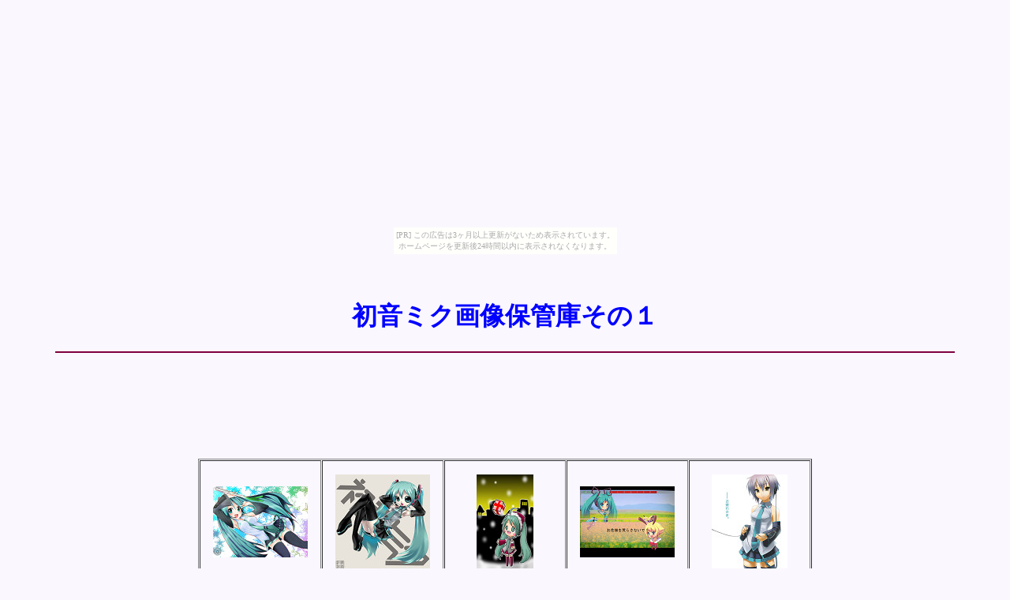

--- FILE ---
content_type: text/html
request_url: http://nanasi.futene.net/mikumiku/mikumiku01/catalog.html
body_size: 3763
content:
<!DOCTYPE HTML PUBLIC "-//W3C//DTD HTML 4.01 Transitional//EN">
<HTML LANG="ja">
<HEAD>
<META http-equiv="Content-Type" content="text/html; charset=Shift_JIS">
<META name="GENERATOR" content="snanail Version 2.18">
<TITLE>初音ミク画像保管庫その１</TITLE>

<STYLE type="text/css">
<!--
H1.TITLE {
font-size : 10.5 pt;
font-family : "MS UI Gothic";
color : #0000FF;
}
-->
</STYLE>

</HEAD>
<BODY BGCOLOR="#FAF7FF" LINK="#0000FF" VLINK="#800080" ALINK="#FF0000"><script type="text/javascript" charset="utf-8" src="//asumi.shinobi.jp/encount"></script><div style="text-align: center;"><div style="display: inline-block; position: relative; z-index: 9999;"><script type="text/javascript" charset="utf-8" src="//asumi.shinobi.jp/fire?f=435"></script><script type="text/javascript" charset="utf-8" src="/__sys__inactive_message.js"></script></div></div>
<CENTER>
<BODY BGCOLOR="#FFFFFF" TEXT="#000000" LINK="#FF0000" VLINK="#0000FF" ALINK="#004080">
<script type="text/javascript"><!--
amazon_ad_tag="mikumikumiku-22"; 
amazon_ad_width="728"; 
amazon_ad_height="90"; 
amazon_color_border="07A491"; 
amazon_color_logo="FFFFFF"; 
amazon_color_link="A43907"; 
amazon_ad_logo="hide"; 
amazon_ad_link_target="new"; 
amazon_ad_title="Vocaloid"; //--></script>
<script type="text/javascript" src="http://www.assoc-amazon.jp/s/asw.js"></script><BR>
<BR>

<H1 class="TITLE">初音ミク画像保管庫その１</H1>
<HR width="90%" size="2" COLOR="#800040" noshade>
<BR><BR>
</CENTER>
<CENTER>
<!----google---->
<script type="text/javascript"><!--
google_ad_client = "pub-7180243570737377";
//728x90, 作成済み 07/12/13
google_ad_slot = "1984268713";
google_ad_width = 728;
google_ad_height = 90;
//--></script>
<script type="text/javascript"
src="http://pagead2.googlesyndication.com/pagead/show_ads.js">
</script>
<TABLE BORDER="1" CELLSPACING="1" CELLPADDING="6" ALIGN="CENTER">
<TR>
  <TD WIDTH="140">
    <TABLE ALIGN="CENTER" CELLPADDING="4" CELLSPACING="1">
      <TR>
        <TD HEIGHT="140" WIDTH= "132" ALIGN="CENTER" VALIGN="MIDDLE">
          <A HREF="miku_1_001.html"><IMG SRC="image/miku_1_001_thumb.jpg" WIDTH="120" HEIGHT="90" ALT="miku_1_001_thumb.jpg" BORDER="0"></A>
        </TD>
      </TR>
    </TABLE>
  </TD>
  <TD WIDTH="140">
    <TABLE ALIGN="CENTER" CELLPADDING="4" CELLSPACING="1">
      <TR>
        <TD HEIGHT="140" WIDTH= "132" ALIGN="CENTER" VALIGN="MIDDLE">
          <A HREF="miku_1_002.html"><IMG SRC="image/miku_1_002_thumb.jpg" WIDTH="120" HEIGHT="120" ALT="miku_1_002_thumb.jpg" BORDER="0"></A>
        </TD>
      </TR>
    </TABLE>
  </TD>
  <TD WIDTH="140">
    <TABLE ALIGN="CENTER" CELLPADDING="4" CELLSPACING="1">
      <TR>
        <TD HEIGHT="140" WIDTH= "84" ALIGN="CENTER" VALIGN="MIDDLE">
          <A HREF="miku_1_003.html"><IMG SRC="image/miku_1_003_thumb.jpg" WIDTH="72" HEIGHT="120" ALT="miku_1_003_thumb.jpg" BORDER="0"></A>
        </TD>
      </TR>
    </TABLE>
  </TD>
  <TD WIDTH="140">
    <TABLE ALIGN="CENTER" CELLPADDING="4" CELLSPACING="1">
      <TR>
        <TD HEIGHT="140" WIDTH= "132" ALIGN="CENTER" VALIGN="MIDDLE">
          <A HREF="miku_1_004.html"><IMG SRC="image/miku_1_004_thumb.jpg" WIDTH="120" HEIGHT="90" ALT="miku_1_004_thumb.jpg" BORDER="0"></A>
        </TD>
      </TR>
    </TABLE>
  </TD>
  <TD WIDTH="140">
    <TABLE ALIGN="CENTER" CELLPADDING="4" CELLSPACING="1">
      <TR>
        <TD HEIGHT="140" WIDTH= "108" ALIGN="CENTER" VALIGN="MIDDLE">
          <A HREF="miku_1_005.html"><IMG SRC="image/miku_1_005_thumb.jpg" WIDTH="96" HEIGHT="120" ALT="miku_1_005_thumb.jpg" BORDER="0"></A>
        </TD>
      </TR>
    </TABLE>
  </TD>
</TR>
<TR>
  <TD WIDTH="140">
    <TABLE ALIGN="CENTER" CELLPADDING="4" CELLSPACING="1">
      <TR>
        <TD HEIGHT="140" WIDTH= "84" ALIGN="CENTER" VALIGN="MIDDLE">
          <A HREF="miku_1_006.html"><IMG SRC="image/miku_1_006_thumb.jpg" WIDTH="72" HEIGHT="120" ALT="miku_1_006_thumb.jpg" BORDER="0"></A>
        </TD>
      </TR>
    </TABLE>
  </TD>
  <TD WIDTH="140">
    <TABLE ALIGN="CENTER" CELLPADDING="4" CELLSPACING="1">
      <TR>
        <TD HEIGHT="140" WIDTH= "132" ALIGN="CENTER" VALIGN="MIDDLE">
          <A HREF="miku_1_007.html"><IMG SRC="image/miku_1_007_thumb.jpg" WIDTH="120" HEIGHT="90" ALT="miku_1_007_thumb.jpg" BORDER="0"></A>
        </TD>
      </TR>
    </TABLE>
  </TD>
  <TD WIDTH="140">
    <TABLE ALIGN="CENTER" CELLPADDING="4" CELLSPACING="1">
      <TR>
        <TD HEIGHT="140" WIDTH= "132" ALIGN="CENTER" VALIGN="MIDDLE">
          <A HREF="miku_1_008.html"><IMG SRC="image/miku_1_008_thumb.jpg" WIDTH="120" HEIGHT="120" ALT="miku_1_008_thumb.jpg" BORDER="0"></A>
        </TD>
      </TR>
    </TABLE>
  </TD>
  <TD WIDTH="140">
    <TABLE ALIGN="CENTER" CELLPADDING="4" CELLSPACING="1">
      <TR>
        <TD HEIGHT="140" WIDTH= "100" ALIGN="CENTER" VALIGN="MIDDLE">
          <A HREF="miku_1_009.html"><IMG SRC="image/miku_1_009_thumb.jpg" WIDTH="88" HEIGHT="120" ALT="miku_1_009_thumb.jpg" BORDER="0"></A>
        </TD>
      </TR>
    </TABLE>
  </TD>
  <TD WIDTH="140">
    <TABLE ALIGN="CENTER" CELLPADDING="4" CELLSPACING="1">
      <TR>
        <TD HEIGHT="140" WIDTH= "132" ALIGN="CENTER" VALIGN="MIDDLE">
          <A HREF="miku_1_010.html"><IMG SRC="image/miku_1_010_thumb.jpg" WIDTH="120" HEIGHT="96" ALT="miku_1_010_thumb.jpg" BORDER="0"></A>
        </TD>
      </TR>
    </TABLE>
  </TD>
</TR>
<TR>
  <TD WIDTH="140">
    <TABLE ALIGN="CENTER" CELLPADDING="4" CELLSPACING="1">
      <TR>
        <TD HEIGHT="140" WIDTH= "132" ALIGN="CENTER" VALIGN="MIDDLE">
          <A HREF="miku_1_011.html"><IMG SRC="image/miku_1_011_thumb.jpg" WIDTH="120" HEIGHT="85" ALT="miku_1_011_thumb.jpg" BORDER="0"></A>
        </TD>
      </TR>
    </TABLE>
  </TD>
  <TD WIDTH="140">
    <TABLE ALIGN="CENTER" CELLPADDING="4" CELLSPACING="1">
      <TR>
        <TD HEIGHT="140" WIDTH= "132" ALIGN="CENTER" VALIGN="MIDDLE">
          <A HREF="miku_1_012.html"><IMG SRC="image/miku_1_012_thumb.jpg" WIDTH="120" HEIGHT="91" ALT="miku_1_012_thumb.jpg" BORDER="0"></A>
        </TD>
      </TR>
    </TABLE>
  </TD>
  <TD WIDTH="140">
    <TABLE ALIGN="CENTER" CELLPADDING="4" CELLSPACING="1">
      <TR>
        <TD HEIGHT="140" WIDTH= "119" ALIGN="CENTER" VALIGN="MIDDLE">
          <A HREF="miku_1_013.html"><IMG SRC="image/miku_1_013_thumb.jpg" WIDTH="107" HEIGHT="120" ALT="miku_1_013_thumb.jpg" BORDER="0"></A>
        </TD>
      </TR>
    </TABLE>
  </TD>
  <TD WIDTH="140">
    <TABLE ALIGN="CENTER" CELLPADDING="4" CELLSPACING="1">
      <TR>
        <TD HEIGHT="140" WIDTH= "132" ALIGN="CENTER" VALIGN="MIDDLE">
          <A HREF="miku_1_014.html"><IMG SRC="image/miku_1_014_thumb.jpg" WIDTH="120" HEIGHT="115" ALT="miku_1_014_thumb.jpg" BORDER="0"></A>
        </TD>
      </TR>
    </TABLE>
  </TD>
  <TD WIDTH="140">
    <TABLE ALIGN="CENTER" CELLPADDING="4" CELLSPACING="1">
      <TR>
        <TD HEIGHT="140" WIDTH= "125" ALIGN="CENTER" VALIGN="MIDDLE">
          <A HREF="miku_1_015.html"><IMG SRC="image/miku_1_015_thumb.jpg" WIDTH="113" HEIGHT="120" ALT="miku_1_015_thumb.jpg" BORDER="0"></A>
        </TD>
      </TR>
    </TABLE>
  </TD>
</TR>
<TR>
  <TD WIDTH="140">
    <TABLE ALIGN="CENTER" CELLPADDING="4" CELLSPACING="1">
      <TR>
        <TD HEIGHT="140" WIDTH= "121" ALIGN="CENTER" VALIGN="MIDDLE">
          <A HREF="miku_1_016.html"><IMG SRC="image/miku_1_016_thumb.jpg" WIDTH="109" HEIGHT="120" ALT="miku_1_016_thumb.jpg" BORDER="0"></A>
        </TD>
      </TR>
    </TABLE>
  </TD>
  <TD WIDTH="140">
    <TABLE ALIGN="CENTER" CELLPADDING="4" CELLSPACING="1">
      <TR>
        <TD HEIGHT="140" WIDTH= "132" ALIGN="CENTER" VALIGN="MIDDLE">
          <A HREF="miku_1_017.html"><IMG SRC="image/miku_1_017_thumb.jpg" WIDTH="120" HEIGHT="120" ALT="miku_1_017_thumb.jpg" BORDER="0"></A>
        </TD>
      </TR>
    </TABLE>
  </TD>
  <TD WIDTH="140">
    <TABLE ALIGN="CENTER" CELLPADDING="4" CELLSPACING="1">
      <TR>
        <TD HEIGHT="140" WIDTH= "132" ALIGN="CENTER" VALIGN="MIDDLE">
          <A HREF="miku_1_018.html"><IMG SRC="image/miku_1_018_thumb.jpg" WIDTH="120" HEIGHT="112" ALT="miku_1_018_thumb.jpg" BORDER="0"></A>
        </TD>
      </TR>
    </TABLE>
  </TD>
  <TD WIDTH="140">
    <TABLE ALIGN="CENTER" CELLPADDING="4" CELLSPACING="1">
      <TR>
        <TD HEIGHT="140" WIDTH= "97" ALIGN="CENTER" VALIGN="MIDDLE">
          <A HREF="miku_1_019.html"><IMG SRC="image/miku_1_019_thumb.jpg" WIDTH="85" HEIGHT="120" ALT="miku_1_019_thumb.jpg" BORDER="0"></A>
        </TD>
      </TR>
    </TABLE>
  </TD>
  <TD WIDTH="140">
    <TABLE ALIGN="CENTER" CELLPADDING="4" CELLSPACING="1">
      <TR>
        <TD HEIGHT="140" WIDTH= "102" ALIGN="CENTER" VALIGN="MIDDLE">
          <A HREF="miku_1_020.html"><IMG SRC="image/miku_1_020_thumb.jpg" WIDTH="90" HEIGHT="120" ALT="miku_1_020_thumb.jpg" BORDER="0"></A>
        </TD>
      </TR>
    </TABLE>
  </TD>
</TR>
<TR>
  <TD WIDTH="140">
    <TABLE ALIGN="CENTER" CELLPADDING="4" CELLSPACING="1">
      <TR>
        <TD HEIGHT="140" WIDTH= "132" ALIGN="CENTER" VALIGN="MIDDLE">
          <A HREF="miku_1_021.html"><IMG SRC="image/miku_1_021_thumb.jpg" WIDTH="120" HEIGHT="90" ALT="miku_1_021_thumb.jpg" BORDER="0"></A>
        </TD>
      </TR>
    </TABLE>
  </TD>
  <TD WIDTH="140">
    <TABLE ALIGN="CENTER" CELLPADDING="4" CELLSPACING="1">
      <TR>
        <TD HEIGHT="140" WIDTH= "132" ALIGN="CENTER" VALIGN="MIDDLE">
          <A HREF="miku_1_022.html"><IMG SRC="image/miku_1_022_thumb.jpg" WIDTH="120" HEIGHT="111" ALT="miku_1_022_thumb.jpg" BORDER="0"></A>
        </TD>
      </TR>
    </TABLE>
  </TD>
  <TD WIDTH="140">
    <TABLE ALIGN="CENTER" CELLPADDING="4" CELLSPACING="1">
      <TR>
        <TD HEIGHT="140" WIDTH= "126" ALIGN="CENTER" VALIGN="MIDDLE">
          <A HREF="miku_1_023.html"><IMG SRC="image/miku_1_023_thumb.jpg" WIDTH="114" HEIGHT="120" ALT="miku_1_023_thumb.jpg" BORDER="0"></A>
        </TD>
      </TR>
    </TABLE>
  </TD>
  <TD WIDTH="140">
    <TABLE ALIGN="CENTER" CELLPADDING="4" CELLSPACING="1">
      <TR>
        <TD HEIGHT="140" WIDTH= "96" ALIGN="CENTER" VALIGN="MIDDLE">
          <A HREF="miku_1_024.html"><IMG SRC="image/miku_1_024_thumb.jpg" WIDTH="84" HEIGHT="120" ALT="miku_1_024_thumb.jpg" BORDER="0"></A>
        </TD>
      </TR>
    </TABLE>
  </TD>
  <TD WIDTH="140">
    <TABLE ALIGN="CENTER" CELLPADDING="4" CELLSPACING="1">
      <TR>
        <TD HEIGHT="140" WIDTH= "132" ALIGN="CENTER" VALIGN="MIDDLE">
          <A HREF="miku_1_025.html"><IMG SRC="image/miku_1_025_thumb.jpg" WIDTH="120" HEIGHT="115" ALT="miku_1_025_thumb.jpg" BORDER="0"></A>
        </TD>
      </TR>
    </TABLE>
  </TD>
</TR>
<TR>
  <TD WIDTH="140">
    <TABLE ALIGN="CENTER" CELLPADDING="4" CELLSPACING="1">
      <TR>
        <TD HEIGHT="140" WIDTH= "132" ALIGN="CENTER" VALIGN="MIDDLE">
          <A HREF="miku_1_026.html"><IMG SRC="image/miku_1_026_thumb.jpg" WIDTH="120" HEIGHT="96" ALT="miku_1_026_thumb.jpg" BORDER="0"></A>
        </TD>
      </TR>
    </TABLE>
  </TD>
  <TD WIDTH="140">
    <TABLE ALIGN="CENTER" CELLPADDING="4" CELLSPACING="1">
      <TR>
        <TD HEIGHT="140" WIDTH= "84" ALIGN="CENTER" VALIGN="MIDDLE">
          <A HREF="miku_1_027.html"><IMG SRC="image/miku_1_027_thumb.jpg" WIDTH="72" HEIGHT="120" ALT="miku_1_027_thumb.jpg" BORDER="0"></A>
        </TD>
      </TR>
    </TABLE>
  </TD>
  <TD WIDTH="140">
    <TABLE ALIGN="CENTER" CELLPADDING="4" CELLSPACING="1">
      <TR>
        <TD HEIGHT="140" WIDTH= "132" ALIGN="CENTER" VALIGN="MIDDLE">
          <A HREF="miku_1_028.html"><IMG SRC="image/miku_1_028_thumb.jpg" WIDTH="120" HEIGHT="34" ALT="miku_1_028_thumb.jpg" BORDER="0"></A>
        </TD>
      </TR>
    </TABLE>
  </TD>
  <TD WIDTH="140">
    <TABLE ALIGN="CENTER" CELLPADDING="4" CELLSPACING="1">
      <TR>
        <TD HEIGHT="140" WIDTH= "132" ALIGN="CENTER" VALIGN="MIDDLE">
          <A HREF="miku_1_029.html"><IMG SRC="image/miku_1_029_thumb.jpg" WIDTH="120" HEIGHT="90" ALT="miku_1_029_thumb.jpg" BORDER="0"></A>
        </TD>
      </TR>
    </TABLE>
  </TD>
  <TD WIDTH="140">
    <TABLE ALIGN="CENTER" CELLPADDING="4" CELLSPACING="1">
      <TR>
        <TD HEIGHT="140" WIDTH= "108" ALIGN="CENTER" VALIGN="MIDDLE">
          <A HREF="miku_1_030.html"><IMG SRC="image/miku_1_030_thumb.jpg" WIDTH="96" HEIGHT="120" ALT="miku_1_030_thumb.jpg" BORDER="0"></A>
        </TD>
      </TR>
    </TABLE>
  </TD>
</TR>
<TR>
  <TD WIDTH="140">
    <TABLE ALIGN="CENTER" CELLPADDING="4" CELLSPACING="1">
      <TR>
        <TD HEIGHT="140" WIDTH= "96" ALIGN="CENTER" VALIGN="MIDDLE">
          <A HREF="miku_1_031.html"><IMG SRC="image/miku_1_031_thumb.jpg" WIDTH="84" HEIGHT="120" ALT="miku_1_031_thumb.jpg" BORDER="0"></A>
        </TD>
      </TR>
    </TABLE>
  </TD>
  <TD WIDTH="140">
    <TABLE ALIGN="CENTER" CELLPADDING="4" CELLSPACING="1">
      <TR>
        <TD HEIGHT="140" WIDTH= "132" ALIGN="CENTER" VALIGN="MIDDLE">
          <A HREF="miku_1_032.html"><IMG SRC="image/miku_1_032_thumb.jpg" WIDTH="120" HEIGHT="90" ALT="miku_1_032_thumb.jpg" BORDER="0"></A>
        </TD>
      </TR>
    </TABLE>
  </TD>
  <TD WIDTH="140">
    <TABLE ALIGN="CENTER" CELLPADDING="4" CELLSPACING="1">
      <TR>
        <TD HEIGHT="140" WIDTH= "132" ALIGN="CENTER" VALIGN="MIDDLE">
          <A HREF="miku_1_033.html"><IMG SRC="image/miku_1_033_thumb.jpg" WIDTH="120" HEIGHT="75" ALT="miku_1_033_thumb.jpg" BORDER="0"></A>
        </TD>
      </TR>
    </TABLE>
  </TD>
  <TD WIDTH="140">
    <TABLE ALIGN="CENTER" CELLPADDING="4" CELLSPACING="1">
      <TR>
        <TD HEIGHT="140" WIDTH= "132" ALIGN="CENTER" VALIGN="MIDDLE">
          <A HREF="miku_1_034.html"><IMG SRC="image/miku_1_034_thumb.jpg" WIDTH="120" HEIGHT="96" ALT="miku_1_034_thumb.jpg" BORDER="0"></A>
        </TD>
      </TR>
    </TABLE>
  </TD>
  <TD WIDTH="140">
    <TABLE ALIGN="CENTER" CELLPADDING="4" CELLSPACING="1">
      <TR>
        <TD HEIGHT="140" WIDTH= "132" ALIGN="CENTER" VALIGN="MIDDLE">
          <A HREF="miku_1_035.html"><IMG SRC="image/miku_1_035_thumb.jpg" WIDTH="120" HEIGHT="100" ALT="miku_1_035_thumb.jpg" BORDER="0"></A>
        </TD>
      </TR>
    </TABLE>
  </TD>
</TR>
<TR>
  <TD WIDTH="140">
    <TABLE ALIGN="CENTER" CELLPADDING="4" CELLSPACING="1">
      <TR>
        <TD HEIGHT="140" WIDTH= "96" ALIGN="CENTER" VALIGN="MIDDLE">
          <A HREF="miku_1_036.html"><IMG SRC="image/miku_1_036_thumb.jpg" WIDTH="84" HEIGHT="120" ALT="miku_1_036_thumb.jpg" BORDER="0"></A>
        </TD>
      </TR>
    </TABLE>
  </TD>
  <TD WIDTH="140">
    <TABLE ALIGN="CENTER" CELLPADDING="4" CELLSPACING="1">
      <TR>
        <TD HEIGHT="140" WIDTH= "132" ALIGN="CENTER" VALIGN="MIDDLE">
          <A HREF="miku_1_037.html"><IMG SRC="image/miku_1_037_thumb.jpg" WIDTH="120" HEIGHT="88" ALT="miku_1_037_thumb.jpg" BORDER="0"></A>
        </TD>
      </TR>
    </TABLE>
  </TD>
  <TD WIDTH="140">
    <TABLE ALIGN="CENTER" CELLPADDING="4" CELLSPACING="1">
      <TR>
        <TD HEIGHT="140" WIDTH= "132" ALIGN="CENTER" VALIGN="MIDDLE">
          <A HREF="miku_1_038.html"><IMG SRC="image/miku_1_038_thumb.jpg" WIDTH="120" HEIGHT="120" ALT="miku_1_038_thumb.jpg" BORDER="0"></A>
        </TD>
      </TR>
    </TABLE>
  </TD>
  <TD WIDTH="140">
    <TABLE ALIGN="CENTER" CELLPADDING="4" CELLSPACING="1">
      <TR>
        <TD HEIGHT="140" WIDTH= "123" ALIGN="CENTER" VALIGN="MIDDLE">
          <A HREF="miku_1_039.html"><IMG SRC="image/miku_1_039_thumb.jpg" WIDTH="111" HEIGHT="120" ALT="miku_1_039_thumb.jpg" BORDER="0"></A>
        </TD>
      </TR>
    </TABLE>
  </TD>
  <TD WIDTH="140">
    <TABLE ALIGN="CENTER" CELLPADDING="4" CELLSPACING="1">
      <TR>
        <TD HEIGHT="140" WIDTH= "132" ALIGN="CENTER" VALIGN="MIDDLE">
          <A HREF="miku_1_040.html"><IMG SRC="image/miku_1_040_thumb.jpg" WIDTH="120" HEIGHT="90" ALT="miku_1_040_thumb.jpg" BORDER="0"></A>
        </TD>
      </TR>
    </TABLE>
  </TD>
</TR>
<TR>
  <TD WIDTH="140">
    <TABLE ALIGN="CENTER" CELLPADDING="4" CELLSPACING="1">
      <TR>
        <TD HEIGHT="140" WIDTH= "132" ALIGN="CENTER" VALIGN="MIDDLE">
          <A HREF="miku_1_041.html"><IMG SRC="image/miku_1_041_thumb.jpg" WIDTH="120" HEIGHT="90" ALT="miku_1_041_thumb.jpg" BORDER="0"></A>
        </TD>
      </TR>
    </TABLE>
  </TD>
  <TD WIDTH="140">
    <TABLE ALIGN="CENTER" CELLPADDING="4" CELLSPACING="1">
      <TR>
        <TD HEIGHT="140" WIDTH= "105" ALIGN="CENTER" VALIGN="MIDDLE">
          <A HREF="miku_1_042.html"><IMG SRC="image/miku_1_042_thumb.jpg" WIDTH="93" HEIGHT="120" ALT="miku_1_042_thumb.jpg" BORDER="0"></A>
        </TD>
      </TR>
    </TABLE>
  </TD>
  <TD WIDTH="140">
    <TABLE ALIGN="CENTER" CELLPADDING="4" CELLSPACING="1">
      <TR>
        <TD HEIGHT="140" WIDTH= "115" ALIGN="CENTER" VALIGN="MIDDLE">
          <A HREF="miku_1_043.html"><IMG SRC="image/miku_1_043_thumb.jpg" WIDTH="103" HEIGHT="120" ALT="miku_1_043_thumb.jpg" BORDER="0"></A>
        </TD>
      </TR>
    </TABLE>
  </TD>
  <TD WIDTH="140">
    <TABLE ALIGN="CENTER" CELLPADDING="4" CELLSPACING="1">
      <TR>
        <TD HEIGHT="140" WIDTH= "115" ALIGN="CENTER" VALIGN="MIDDLE">
          <A HREF="miku_1_044.html"><IMG SRC="image/miku_1_044_thumb.jpg" WIDTH="103" HEIGHT="120" ALT="miku_1_044_thumb.jpg" BORDER="0"></A>
        </TD>
      </TR>
    </TABLE>
  </TD>
  <TD WIDTH="140">
    <TABLE ALIGN="CENTER" CELLPADDING="4" CELLSPACING="1">
      <TR>
        <TD HEIGHT="140" WIDTH= "109" ALIGN="CENTER" VALIGN="MIDDLE">
          <A HREF="miku_1_045.html"><IMG SRC="image/miku_1_045_thumb.jpg" WIDTH="97" HEIGHT="120" ALT="miku_1_045_thumb.jpg" BORDER="0"></A>
        </TD>
      </TR>
    </TABLE>
  </TD>
</TR>
<TR>
  <TD WIDTH="140">
    <TABLE ALIGN="CENTER" CELLPADDING="4" CELLSPACING="1">
      <TR>
        <TD HEIGHT="140" WIDTH= "132" ALIGN="CENTER" VALIGN="MIDDLE">
          <A HREF="miku_1_046.html"><IMG SRC="image/miku_1_046_thumb.jpg" WIDTH="120" HEIGHT="96" ALT="miku_1_046_thumb.jpg" BORDER="0"></A>
        </TD>
      </TR>
    </TABLE>
  </TD>
  <TD WIDTH="140">
    <TABLE ALIGN="CENTER" CELLPADDING="4" CELLSPACING="1">
      <TR>
        <TD HEIGHT="140" WIDTH= "132" ALIGN="CENTER" VALIGN="MIDDLE">
          <A HREF="miku_1_047.html"><IMG SRC="image/miku_1_047_thumb.jpg" WIDTH="120" HEIGHT="75" ALT="miku_1_047_thumb.jpg" BORDER="0"></A>
        </TD>
      </TR>
    </TABLE>
  </TD>
  <TD WIDTH="140">
    <TABLE ALIGN="CENTER" CELLPADDING="4" CELLSPACING="1">
      <TR>
        <TD HEIGHT="140" WIDTH= "132" ALIGN="CENTER" VALIGN="MIDDLE">
          <A HREF="miku_1_048.html"><IMG SRC="image/miku_1_048_thumb.jpg" WIDTH="120" HEIGHT="90" ALT="miku_1_048_thumb.jpg" BORDER="0"></A>
        </TD>
      </TR>
    </TABLE>
  </TD>
  <TD WIDTH="140">
    <TABLE ALIGN="CENTER" CELLPADDING="4" CELLSPACING="1">
      <TR>
        <TD HEIGHT="140" WIDTH= "96" ALIGN="CENTER" VALIGN="MIDDLE">
          <A HREF="miku_1_049.html"><IMG SRC="image/miku_1_049_thumb.jpg" WIDTH="84" HEIGHT="120" ALT="miku_1_049_thumb.jpg" BORDER="0"></A>
        </TD>
      </TR>
    </TABLE>
  </TD>
  <TD WIDTH="140">
    <TABLE ALIGN="CENTER" CELLPADDING="4" CELLSPACING="1">
      <TR>
        <TD HEIGHT="140" WIDTH= "84" ALIGN="CENTER" VALIGN="MIDDLE">
          <A HREF="miku_1_050.html"><IMG SRC="image/miku_1_050_thumb.jpg" WIDTH="72" HEIGHT="120" ALT="miku_1_050_thumb.jpg" BORDER="0"></A>
        </TD>
      </TR>
    </TABLE>
  </TD>
</TR>
<TR>
  <TD WIDTH="140">
    <TABLE ALIGN="CENTER" CELLPADDING="4" CELLSPACING="1">
      <TR>
        <TD HEIGHT="140" WIDTH= "84" ALIGN="CENTER" VALIGN="MIDDLE">
          <A HREF="miku_1_051.html"><IMG SRC="image/miku_1_051_thumb.jpg" WIDTH="72" HEIGHT="120" ALT="miku_1_051_thumb.jpg" BORDER="0"></A>
        </TD>
      </TR>
    </TABLE>
  </TD>
  <TD WIDTH="140">
    <TABLE ALIGN="CENTER" CELLPADDING="4" CELLSPACING="1">
      <TR>
        <TD HEIGHT="140" WIDTH= "84" ALIGN="CENTER" VALIGN="MIDDLE">
          <A HREF="miku_1_052.html"><IMG SRC="image/miku_1_052_thumb.jpg" WIDTH="72" HEIGHT="120" ALT="miku_1_052_thumb.jpg" BORDER="0"></A>
        </TD>
      </TR>
    </TABLE>
  </TD>
  <TD WIDTH="140">
    <TABLE ALIGN="CENTER" CELLPADDING="4" CELLSPACING="1">
      <TR>
        <TD HEIGHT="140" WIDTH= "84" ALIGN="CENTER" VALIGN="MIDDLE">
          <A HREF="miku_1_053.html"><IMG SRC="image/miku_1_053_thumb.jpg" WIDTH="72" HEIGHT="120" ALT="miku_1_053_thumb.jpg" BORDER="0"></A>
        </TD>
      </TR>
    </TABLE>
  </TD>
  <TD WIDTH="140">
    <TABLE ALIGN="CENTER" CELLPADDING="4" CELLSPACING="1">
      <TR>
        <TD HEIGHT="140" WIDTH= "95" ALIGN="CENTER" VALIGN="MIDDLE">
          <A HREF="miku_1_054.html"><IMG SRC="image/miku_1_054_thumb.jpg" WIDTH="83" HEIGHT="120" ALT="miku_1_054_thumb.jpg" BORDER="0"></A>
        </TD>
      </TR>
    </TABLE>
  </TD>
  <TD WIDTH="140">
    <TABLE ALIGN="CENTER" CELLPADDING="4" CELLSPACING="1">
      <TR>
        <TD HEIGHT="140" WIDTH= "107" ALIGN="CENTER" VALIGN="MIDDLE">
          <A HREF="miku_1_055.html"><IMG SRC="image/miku_1_055_thumb.jpg" WIDTH="95" HEIGHT="120" ALT="miku_1_055_thumb.jpg" BORDER="0"></A>
        </TD>
      </TR>
    </TABLE>
  </TD>
</TR>
<TR>
  <TD WIDTH="140">
    <TABLE ALIGN="CENTER" CELLPADDING="4" CELLSPACING="1">
      <TR>
        <TD HEIGHT="140" WIDTH= "98" ALIGN="CENTER" VALIGN="MIDDLE">
          <A HREF="miku_1_056.html"><IMG SRC="image/miku_1_056_thumb.jpg" WIDTH="86" HEIGHT="120" ALT="miku_1_056_thumb.jpg" BORDER="0"></A>
        </TD>
      </TR>
    </TABLE>
  </TD>
  <TD WIDTH="140">
    <TABLE ALIGN="CENTER" CELLPADDING="4" CELLSPACING="1">
      <TR>
        <TD HEIGHT="140" WIDTH= "84" ALIGN="CENTER" VALIGN="MIDDLE">
          <A HREF="miku_1_057.html"><IMG SRC="image/miku_1_057_thumb.jpg" WIDTH="72" HEIGHT="120" ALT="miku_1_057_thumb.jpg" BORDER="0"></A>
        </TD>
      </TR>
    </TABLE>
  </TD>
  <TD WIDTH="140">
    <TABLE ALIGN="CENTER" CELLPADDING="4" CELLSPACING="1">
      <TR>
        <TD HEIGHT="140" WIDTH= "84" ALIGN="CENTER" VALIGN="MIDDLE">
          <A HREF="miku_1_058.html"><IMG SRC="image/miku_1_058_thumb.jpg" WIDTH="72" HEIGHT="120" ALT="miku_1_058_thumb.jpg" BORDER="0"></A>
        </TD>
      </TR>
    </TABLE>
  </TD>
  <TD WIDTH="140">
    <TABLE ALIGN="CENTER" CELLPADDING="4" CELLSPACING="1">
      <TR>
        <TD HEIGHT="140" WIDTH= "105" ALIGN="CENTER" VALIGN="MIDDLE">
          <A HREF="miku_1_059.html"><IMG SRC="image/miku_1_059_thumb.jpg" WIDTH="93" HEIGHT="120" ALT="miku_1_059_thumb.jpg" BORDER="0"></A>
        </TD>
      </TR>
    </TABLE>
  </TD>
  <TD WIDTH="140">
    <TABLE ALIGN="CENTER" CELLPADDING="4" CELLSPACING="1">
      <TR>
        <TD HEIGHT="140" WIDTH= "97" ALIGN="CENTER" VALIGN="MIDDLE">
          <A HREF="miku_1_060.html"><IMG SRC="image/miku_1_060_thumb.jpg" WIDTH="85" HEIGHT="120" ALT="miku_1_060_thumb.jpg" BORDER="0"></A>
        </TD>
      </TR>
    </TABLE>
  </TD>
</TR>
<TR>
  <TD WIDTH="140">
    <TABLE ALIGN="CENTER" CELLPADDING="4" CELLSPACING="1">
      <TR>
        <TD HEIGHT="140" WIDTH= "84" ALIGN="CENTER" VALIGN="MIDDLE">
          <A HREF="miku_1_061.html"><IMG SRC="image/miku_1_061_thumb.jpg" WIDTH="72" HEIGHT="120" ALT="miku_1_061_thumb.jpg" BORDER="0"></A>
        </TD>
      </TR>
    </TABLE>
  </TD>
  <TD WIDTH="140">
    <TABLE ALIGN="CENTER" CELLPADDING="4" CELLSPACING="1">
      <TR>
        <TD HEIGHT="140" WIDTH= "84" ALIGN="CENTER" VALIGN="MIDDLE">
          <A HREF="miku_1_062.html"><IMG SRC="image/miku_1_062_thumb.jpg" WIDTH="72" HEIGHT="120" ALT="miku_1_062_thumb.jpg" BORDER="0"></A>
        </TD>
      </TR>
    </TABLE>
  </TD>
  <TD WIDTH="140">
    <TABLE ALIGN="CENTER" CELLPADDING="4" CELLSPACING="1">
      <TR>
        <TD HEIGHT="140" WIDTH= "84" ALIGN="CENTER" VALIGN="MIDDLE">
          <A HREF="miku_1_063.html"><IMG SRC="image/miku_1_063_thumb.jpg" WIDTH="72" HEIGHT="120" ALT="miku_1_063_thumb.jpg" BORDER="0"></A>
        </TD>
      </TR>
    </TABLE>
  </TD>
  <TD WIDTH="140">
    <TABLE ALIGN="CENTER" CELLPADDING="4" CELLSPACING="1">
      <TR>
        <TD HEIGHT="140" WIDTH= "84" ALIGN="CENTER" VALIGN="MIDDLE">
          <A HREF="miku_1_064.html"><IMG SRC="image/miku_1_064_thumb.jpg" WIDTH="72" HEIGHT="120" ALT="miku_1_064_thumb.jpg" BORDER="0"></A>
        </TD>
      </TR>
    </TABLE>
  </TD>
  <TD WIDTH="140">
    <TABLE ALIGN="CENTER" CELLPADDING="4" CELLSPACING="1">
      <TR>
        <TD HEIGHT="140" WIDTH= "84" ALIGN="CENTER" VALIGN="MIDDLE">
          <A HREF="miku_1_065.html"><IMG SRC="image/miku_1_065_thumb.jpg" WIDTH="72" HEIGHT="120" ALT="miku_1_065_thumb.jpg" BORDER="0"></A>
        </TD>
      </TR>
    </TABLE>
  </TD>
</TR>
<TR>
  <TD WIDTH="140">
    <TABLE ALIGN="CENTER" CELLPADDING="4" CELLSPACING="1">
      <TR>
        <TD HEIGHT="140" WIDTH= "130" ALIGN="CENTER" VALIGN="MIDDLE">
          <A HREF="miku_1_066.html"><IMG SRC="image/miku_1_066_thumb.jpg" WIDTH="118" HEIGHT="120" ALT="miku_1_066_thumb.jpg" BORDER="0"></A>
        </TD>
      </TR>
    </TABLE>
  </TD>
  <TD WIDTH="140">
    <TABLE ALIGN="CENTER" CELLPADDING="4" CELLSPACING="1">
      <TR>
        <TD HEIGHT="140" WIDTH= "109" ALIGN="CENTER" VALIGN="MIDDLE">
          <A HREF="miku_1_067.html"><IMG SRC="image/miku_1_067_thumb.jpg" WIDTH="97" HEIGHT="120" ALT="miku_1_067_thumb.jpg" BORDER="0"></A>
        </TD>
      </TR>
    </TABLE>
  </TD>
  <TD WIDTH="140">
    <TABLE ALIGN="CENTER" CELLPADDING="4" CELLSPACING="1">
      <TR>
        <TD HEIGHT="140" WIDTH= "132" ALIGN="CENTER" VALIGN="MIDDLE">
          <A HREF="miku_1_068.html"><IMG SRC="image/miku_1_068_thumb.jpg" WIDTH="120" HEIGHT="120" ALT="miku_1_068_thumb.jpg" BORDER="0"></A>
        </TD>
      </TR>
    </TABLE>
  </TD>
  <TD WIDTH="140">
    <TABLE ALIGN="CENTER" CELLPADDING="4" CELLSPACING="1">
      <TR>
        <TD HEIGHT="140" WIDTH= "132" ALIGN="CENTER" VALIGN="MIDDLE">
          <A HREF="miku_1_069.html"><IMG SRC="image/miku_1_069_thumb.jpg" WIDTH="120" HEIGHT="90" ALT="miku_1_069_thumb.jpg" BORDER="0"></A>
        </TD>
      </TR>
    </TABLE>
  </TD>
  <TD WIDTH="140">
    <TABLE ALIGN="CENTER" CELLPADDING="4" CELLSPACING="1">
      <TR>
        <TD HEIGHT="140" WIDTH= "132" ALIGN="CENTER" VALIGN="MIDDLE">
          <A HREF="miku_1_070.html"><IMG SRC="image/miku_1_070_thumb.jpg" WIDTH="120" HEIGHT="72" ALT="miku_1_070_thumb.jpg" BORDER="0"></A>
        </TD>
      </TR>
    </TABLE>
  </TD>
</TR>
<TR>
  <TD WIDTH="140">
    <TABLE ALIGN="CENTER" CELLPADDING="4" CELLSPACING="1">
      <TR>
        <TD HEIGHT="140" WIDTH= "132" ALIGN="CENTER" VALIGN="MIDDLE">
          <A HREF="miku_1_071.html"><IMG SRC="image/miku_1_071_thumb.jpg" WIDTH="120" HEIGHT="120" ALT="miku_1_071_thumb.jpg" BORDER="0"></A>
        </TD>
      </TR>
    </TABLE>
  </TD>
  <TD WIDTH="140">
    <TABLE ALIGN="CENTER" CELLPADDING="4" CELLSPACING="1">
      <TR>
        <TD HEIGHT="140" WIDTH= "108" ALIGN="CENTER" VALIGN="MIDDLE">
          <A HREF="miku_1_072.html"><IMG SRC="image/miku_1_072_thumb.jpg" WIDTH="96" HEIGHT="120" ALT="miku_1_072_thumb.jpg" BORDER="0"></A>
        </TD>
      </TR>
    </TABLE>
  </TD>
  <TD WIDTH="140">
    <TABLE ALIGN="CENTER" CELLPADDING="4" CELLSPACING="1">
      <TR>
        <TD HEIGHT="140" WIDTH= "96" ALIGN="CENTER" VALIGN="MIDDLE">
          <A HREF="miku_1_073.html"><IMG SRC="image/miku_1_073_thumb.jpg" WIDTH="84" HEIGHT="120" ALT="miku_1_073_thumb.jpg" BORDER="0"></A>
        </TD>
      </TR>
    </TABLE>
  </TD>
  <TD WIDTH="140">
    <TABLE ALIGN="CENTER" CELLPADDING="4" CELLSPACING="1">
      <TR>
        <TD HEIGHT="140" WIDTH= "102" ALIGN="CENTER" VALIGN="MIDDLE">
          <A HREF="miku_1_074.html"><IMG SRC="image/miku_1_074_thumb.jpg" WIDTH="90" HEIGHT="120" ALT="miku_1_074_thumb.jpg" BORDER="0"></A>
        </TD>
      </TR>
    </TABLE>
  </TD>
  <TD WIDTH="140">
    <TABLE ALIGN="CENTER" CELLPADDING="4" CELLSPACING="1">
      <TR>
        <TD HEIGHT="140" WIDTH= "108" ALIGN="CENTER" VALIGN="MIDDLE">
          <A HREF="miku_1_075.html"><IMG SRC="image/miku_1_075_thumb.jpg" WIDTH="96" HEIGHT="120" ALT="miku_1_075_thumb.jpg" BORDER="0"></A>
        </TD>
      </TR>
    </TABLE>
  </TD>
</TR>
<TR>
  <TD WIDTH="140">
    <TABLE ALIGN="CENTER" CELLPADDING="4" CELLSPACING="1">
      <TR>
        <TD HEIGHT="140" WIDTH= "100" ALIGN="CENTER" VALIGN="MIDDLE">
          <A HREF="miku_1_076.html"><IMG SRC="image/miku_1_076_thumb.jpg" WIDTH="88" HEIGHT="120" ALT="miku_1_076_thumb.jpg" BORDER="0"></A>
        </TD>
      </TR>
    </TABLE>
  </TD>
  <TD WIDTH="140">
    <TABLE ALIGN="CENTER" CELLPADDING="4" CELLSPACING="1">
      <TR>
        <TD HEIGHT="140" WIDTH= "99" ALIGN="CENTER" VALIGN="MIDDLE">
          <A HREF="miku_1_077.html"><IMG SRC="image/miku_1_077_thumb.jpg" WIDTH="87" HEIGHT="120" ALT="miku_1_077_thumb.jpg" BORDER="0"></A>
        </TD>
      </TR>
    </TABLE>
  </TD>
  <TD WIDTH="140">
    <TABLE ALIGN="CENTER" CELLPADDING="4" CELLSPACING="1">
      <TR>
        <TD HEIGHT="140" WIDTH= "115" ALIGN="CENTER" VALIGN="MIDDLE">
          <A HREF="miku_1_078.html"><IMG SRC="image/miku_1_078_thumb.jpg" WIDTH="103" HEIGHT="120" ALT="miku_1_078_thumb.jpg" BORDER="0"></A>
        </TD>
      </TR>
    </TABLE>
  </TD>
  <TD WIDTH="140">
    <TABLE ALIGN="CENTER" CELLPADDING="4" CELLSPACING="1">
      <TR>
        <TD HEIGHT="140" WIDTH= "132" ALIGN="CENTER" VALIGN="MIDDLE">
          <A HREF="miku_1_079.html"><IMG SRC="image/miku_1_079_thumb.jpg" WIDTH="120" HEIGHT="79" ALT="miku_1_079_thumb.jpg" BORDER="0"></A>
        </TD>
      </TR>
    </TABLE>
  </TD>
  <TD WIDTH="140">
    <TABLE ALIGN="CENTER" CELLPADDING="4" CELLSPACING="1">
      <TR>
        <TD HEIGHT="140" WIDTH= "132" ALIGN="CENTER" VALIGN="MIDDLE">
          <A HREF="miku_1_080.html"><IMG SRC="image/miku_1_080_thumb.jpg" WIDTH="120" HEIGHT="119" ALT="miku_1_080_thumb.jpg" BORDER="0"></A>
        </TD>
      </TR>
    </TABLE>
  </TD>
</TR>
<TR>
  <TD WIDTH="140">
    <TABLE ALIGN="CENTER" CELLPADDING="4" CELLSPACING="1">
      <TR>
        <TD HEIGHT="140" WIDTH= "132" ALIGN="CENTER" VALIGN="MIDDLE">
          <A HREF="miku_1_081.html"><IMG SRC="image/miku_1_081_thumb.jpg" WIDTH="120" HEIGHT="96" ALT="miku_1_081_thumb.jpg" BORDER="0"></A>
        </TD>
      </TR>
    </TABLE>
  </TD>
  <TD WIDTH="140">
    <TABLE ALIGN="CENTER" CELLPADDING="4" CELLSPACING="1">
      <TR>
        <TD HEIGHT="140" WIDTH= "102" ALIGN="CENTER" VALIGN="MIDDLE">
          <A HREF="miku_1_082.html"><IMG SRC="image/miku_1_082_thumb.jpg" WIDTH="90" HEIGHT="120" ALT="miku_1_082_thumb.jpg" BORDER="0"></A>
        </TD>
      </TR>
    </TABLE>
  </TD>
  <TD WIDTH="140">
    <TABLE ALIGN="CENTER" CELLPADDING="4" CELLSPACING="1">
      <TR>
        <TD HEIGHT="140" WIDTH= "132" ALIGN="CENTER" VALIGN="MIDDLE">
          <A HREF="miku_1_083.html"><IMG SRC="image/miku_1_083_thumb.jpg" WIDTH="120" HEIGHT="80" ALT="miku_1_083_thumb.jpg" BORDER="0"></A>
        </TD>
      </TR>
    </TABLE>
  </TD>
  <TD WIDTH="140">
    <TABLE ALIGN="CENTER" CELLPADDING="4" CELLSPACING="1">
      <TR>
        <TD HEIGHT="140" WIDTH= "114" ALIGN="CENTER" VALIGN="MIDDLE">
          <A HREF="miku_1_084.html"><IMG SRC="image/miku_1_084_thumb.jpg" WIDTH="102" HEIGHT="120" ALT="miku_1_084_thumb.jpg" BORDER="0"></A>
        </TD>
      </TR>
    </TABLE>
  </TD>
  <TD WIDTH="140">
    <TABLE ALIGN="CENTER" CELLPADDING="4" CELLSPACING="1">
      <TR>
        <TD HEIGHT="140" WIDTH= "132" ALIGN="CENTER" VALIGN="MIDDLE">
          <A HREF="miku_1_085.html"><IMG SRC="image/miku_1_085_thumb.jpg" WIDTH="120" HEIGHT="96" ALT="miku_1_085_thumb.jpg" BORDER="0"></A>
        </TD>
      </TR>
    </TABLE>
  </TD>
</TR>
<TR>
  <TD WIDTH="140">
    <TABLE ALIGN="CENTER" CELLPADDING="4" CELLSPACING="1">
      <TR>
        <TD HEIGHT="140" WIDTH= "132" ALIGN="CENTER" VALIGN="MIDDLE">
          <A HREF="miku_1_086.html"><IMG SRC="image/miku_1_086_thumb.jpg" WIDTH="120" HEIGHT="96" ALT="miku_1_086_thumb.jpg" BORDER="0"></A>
        </TD>
      </TR>
    </TABLE>
  </TD>
  <TD WIDTH="140">
    <TABLE ALIGN="CENTER" CELLPADDING="4" CELLSPACING="1">
      <TR>
        <TD HEIGHT="140" WIDTH= "132" ALIGN="CENTER" VALIGN="MIDDLE">
          <A HREF="miku_1_087.html"><IMG SRC="image/miku_1_087_thumb.jpg" WIDTH="120" HEIGHT="90" ALT="miku_1_087_thumb.jpg" BORDER="0"></A>
        </TD>
      </TR>
    </TABLE>
  </TD>
  <TD WIDTH="140">
    <TABLE ALIGN="CENTER" CELLPADDING="4" CELLSPACING="1">
      <TR>
        <TD HEIGHT="140" WIDTH= "132" ALIGN="CENTER" VALIGN="MIDDLE">
          <A HREF="miku_1_088.html"><IMG SRC="image/miku_1_088_thumb.jpg" WIDTH="120" HEIGHT="96" ALT="miku_1_088_thumb.jpg" BORDER="0"></A>
        </TD>
      </TR>
    </TABLE>
  </TD>
  <TD WIDTH="140">
    <TABLE ALIGN="CENTER" CELLPADDING="4" CELLSPACING="1">
      <TR>
        <TD HEIGHT="140" WIDTH= "132" ALIGN="CENTER" VALIGN="MIDDLE">
          <A HREF="miku_1_089.html"><IMG SRC="image/miku_1_089_thumb.jpg" WIDTH="120" HEIGHT="96" ALT="miku_1_089_thumb.jpg" BORDER="0"></A>
        </TD>
      </TR>
    </TABLE>
  </TD>
  <TD WIDTH="140">
    <TABLE ALIGN="CENTER" CELLPADDING="4" CELLSPACING="1">
      <TR>
        <TD HEIGHT="140" WIDTH= "132" ALIGN="CENTER" VALIGN="MIDDLE">
          <A HREF="miku_1_090.html"><IMG SRC="image/miku_1_090_thumb.jpg" WIDTH="120" HEIGHT="90" ALT="miku_1_090_thumb.jpg" BORDER="0"></A>
        </TD>
      </TR>
    </TABLE>
  </TD>
</TR>
<TR>
  <TD WIDTH="140">
    <TABLE ALIGN="CENTER" CELLPADDING="4" CELLSPACING="1">
      <TR>
        <TD HEIGHT="140" WIDTH= "132" ALIGN="CENTER" VALIGN="MIDDLE">
          <A HREF="miku_1_091.html"><IMG SRC="image/miku_1_091_thumb.jpg" WIDTH="120" HEIGHT="86" ALT="miku_1_091_thumb.jpg" BORDER="0"></A>
        </TD>
      </TR>
    </TABLE>
  </TD>
  <TD WIDTH="140">
    <TABLE ALIGN="CENTER" CELLPADDING="4" CELLSPACING="1">
      <TR>
        <TD HEIGHT="140" WIDTH= "132" ALIGN="CENTER" VALIGN="MIDDLE">
          <A HREF="miku_1_092.html"><IMG SRC="image/miku_1_092_thumb.jpg" WIDTH="120" HEIGHT="90" ALT="miku_1_092_thumb.jpg" BORDER="0"></A>
        </TD>
      </TR>
    </TABLE>
  </TD>
  <TD WIDTH="140">
    <TABLE ALIGN="CENTER" CELLPADDING="4" CELLSPACING="1">
      <TR>
        <TD HEIGHT="140" WIDTH= "89" ALIGN="CENTER" VALIGN="MIDDLE">
          <A HREF="miku_1_093.html"><IMG SRC="image/miku_1_093_thumb.jpg" WIDTH="77" HEIGHT="120" ALT="miku_1_093_thumb.jpg" BORDER="0"></A>
        </TD>
      </TR>
    </TABLE>
  </TD>
  <TD WIDTH="140">
    <TABLE ALIGN="CENTER" CELLPADDING="4" CELLSPACING="1">
      <TR>
        <TD HEIGHT="140" WIDTH= "132" ALIGN="CENTER" VALIGN="MIDDLE">
          <A HREF="miku_1_094.html"><IMG SRC="image/miku_1_094_thumb.jpg" WIDTH="120" HEIGHT="120" ALT="miku_1_094_thumb.jpg" BORDER="0"></A>
        </TD>
      </TR>
    </TABLE>
  </TD>
  <TD WIDTH="140">
    <TABLE ALIGN="CENTER" CELLPADDING="4" CELLSPACING="1">
      <TR>
        <TD HEIGHT="140" WIDTH= "102" ALIGN="CENTER" VALIGN="MIDDLE">
          <A HREF="miku_1_095.html"><IMG SRC="image/miku_1_095_thumb.jpg" WIDTH="90" HEIGHT="120" ALT="miku_1_095_thumb.jpg" BORDER="0"></A>
        </TD>
      </TR>
    </TABLE>
  </TD>
</TR>
<TR>
  <TD WIDTH="140">
    <TABLE ALIGN="CENTER" CELLPADDING="4" CELLSPACING="1">
      <TR>
        <TD HEIGHT="140" WIDTH= "132" ALIGN="CENTER" VALIGN="MIDDLE">
          <A HREF="miku_1_096.html"><IMG SRC="image/miku_1_096_thumb.jpg" WIDTH="120" HEIGHT="120" ALT="miku_1_096_thumb.jpg" BORDER="0"></A>
        </TD>
      </TR>
    </TABLE>
  </TD>
  <TD WIDTH="140">
    <TABLE ALIGN="CENTER" CELLPADDING="4" CELLSPACING="1">
      <TR>
        <TD HEIGHT="140" WIDTH= "94" ALIGN="CENTER" VALIGN="MIDDLE">
          <A HREF="miku_1_097.html"><IMG SRC="image/miku_1_097_thumb.jpg" WIDTH="82" HEIGHT="120" ALT="miku_1_097_thumb.jpg" BORDER="0"></A>
        </TD>
      </TR>
    </TABLE>
  </TD>
  <TD WIDTH="140">
    <TABLE ALIGN="CENTER" CELLPADDING="4" CELLSPACING="1">
      <TR>
        <TD HEIGHT="140" WIDTH= "132" ALIGN="CENTER" VALIGN="MIDDLE">
          <A HREF="miku_1_098.html"><IMG SRC="image/miku_1_098_thumb.jpg" WIDTH="120" HEIGHT="90" ALT="miku_1_098_thumb.jpg" BORDER="0"></A>
        </TD>
      </TR>
    </TABLE>
  </TD>
  <TD WIDTH="140">
    <TABLE ALIGN="CENTER" CELLPADDING="4" CELLSPACING="1">
      <TR>
        <TD HEIGHT="140" WIDTH= "108" ALIGN="CENTER" VALIGN="MIDDLE">
          <A HREF="miku_1_099.html"><IMG SRC="image/miku_1_099_thumb.jpg" WIDTH="96" HEIGHT="120" ALT="miku_1_099_thumb.jpg" BORDER="0"></A>
        </TD>
      </TR>
    </TABLE>
  </TD>
  <TD WIDTH="140">
    <TABLE ALIGN="CENTER" CELLPADDING="4" CELLSPACING="1">
      <TR>
        <TD HEIGHT="140" WIDTH= "119" ALIGN="CENTER" VALIGN="MIDDLE">
          <A HREF="miku_1_100.html"><IMG SRC="image/miku_1_100_thumb.jpg" WIDTH="107" HEIGHT="120" ALT="miku_1_100_thumb.jpg" BORDER="0"></A>
        </TD>
      </TR>
    </TABLE>
  </TD>
</TR>
</TABLE>
</CENTER>
<BR><BR>
<HR width="90%" size="2" COLOR="#800040" noshade>
<BR>
<P>
<CENTER>
<A HREF="../index.html" TARGET="_top">ホームページに戻る</A>　<A HREF="../mikumiku02/catalog.html">＞＞その２</A><BR>
<!----google---->
<script type="text/javascript"><!--
google_ad_client = "pub-7180243570737377";
//728x90, 作成済み 07/12/13
google_ad_slot = "1984268713";
google_ad_width = 728;
google_ad_height = 90;
//--></script>
<script type="text/javascript"
src="http://pagead2.googlesyndication.com/pagead/show_ads.js">
</script>
</CENTER>
</P>
<!--shinobi1-->
<script type="text/javascript" src="http://x6.xxxxxxxx.jp/ufo/05883270X"></script>
<noscript><a href="http://x6.xxxxxxxx.jp/bin/gg?05883270X" target="_blank">
<img src="http://x6.xxxxxxxx.jp/bin/ll?05883270X" border="0"></a><br>
<span style="font-size:9px">[PR] <a href="http://denwa-uranai.rentalurl.net" target="_blank">電話占い</a></span></noscript>
<!--shinobi2-->
<div style="text-align: center;"><div style="display: inline-block; position: relative; z-index: 9999;"><script type="text/javascript" charset="utf-8" src="//asumi.shinobi.jp/fire?f=434"></script></div></div></BODY>
</HTML>

--- FILE ---
content_type: text/html; charset=utf-8
request_url: https://www.google.com/recaptcha/api2/aframe
body_size: 267
content:
<!DOCTYPE HTML><html><head><meta http-equiv="content-type" content="text/html; charset=UTF-8"></head><body><script nonce="DQpqnFmYbO8aPCMolq0VsQ">/** Anti-fraud and anti-abuse applications only. See google.com/recaptcha */ try{var clients={'sodar':'https://pagead2.googlesyndication.com/pagead/sodar?'};window.addEventListener("message",function(a){try{if(a.source===window.parent){var b=JSON.parse(a.data);var c=clients[b['id']];if(c){var d=document.createElement('img');d.src=c+b['params']+'&rc='+(localStorage.getItem("rc::a")?sessionStorage.getItem("rc::b"):"");window.document.body.appendChild(d);sessionStorage.setItem("rc::e",parseInt(sessionStorage.getItem("rc::e")||0)+1);localStorage.setItem("rc::h",'1768751640562');}}}catch(b){}});window.parent.postMessage("_grecaptcha_ready", "*");}catch(b){}</script></body></html>

--- FILE ---
content_type: text/javascript; charset=utf-8
request_url: https://spnativeapi-tls.i-mobile.co.jp/api/ad_spot.ashx?partnerId=3461&mediaId=88146&spotId=232163&asn=1&num=7&callback=imobile_jsonp_callback_138fc6d7127e&tagv=1.2.45&referer=http://nanasi.futene.net/mikumiku/mikumiku01/catalog.html
body_size: -7
content:
imobile_jsonp_callback_138fc6d7127e({"result":{"code":3,"message":"Ad not found"},"spotInfo":{},"ads":[]})

--- FILE ---
content_type: text/javascript;charset=UTF-8
request_url: https://s-rtb.send.microad.jp/ad?spot=5f0305ea5c3c153b5a1187eb69a58235&cb=microadCompass.AdRequestor.callback&url=http%3A%2F%2Fnanasi.futene.net%2Fmikumiku%2Fmikumiku01%2Fcatalog.html&vo=true&mimes=%5B100%2C300%2C301%2C302%5D&cbt=ecfcc1548277319bd1d01690&pa=false&ar=false&ver=%5B%22compass.js.v1.20.1%22%5D
body_size: 162
content:
microadCompass.AdRequestor.callback({"spot":"5f0305ea5c3c153b5a1187eb69a58235","sequence":"2","impression_id":"1624010185377571235"})

--- FILE ---
content_type: text/javascript; charset=utf-8
request_url: https://spnativeapi-tls.i-mobile.co.jp/api/ad_spot.ashx?partnerId=3461&mediaId=88146&spotId=232163&asn=2&num=7&callback=imobile_jsonp_callback_808b28c233b5&tagv=1.2.45&referer=http://nanasi.futene.net/mikumiku/mikumiku01/catalog.html
body_size: -8
content:
imobile_jsonp_callback_808b28c233b5({"result":{"code":3,"message":"Ad not found"},"spotInfo":{},"ads":[]})